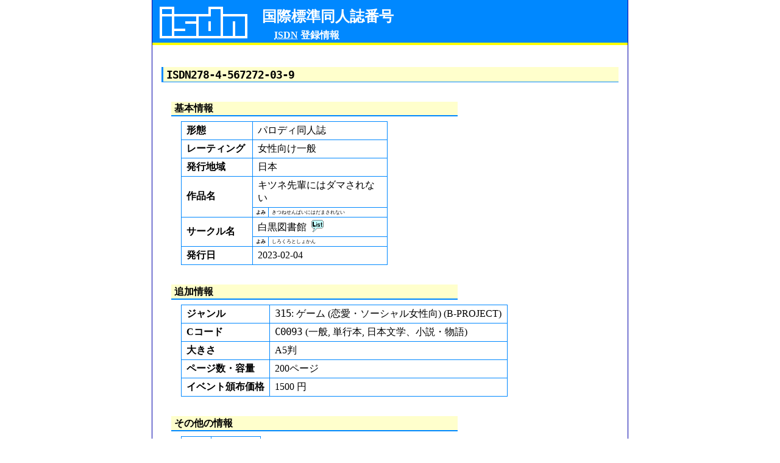

--- FILE ---
content_type: text/html
request_url: https://isdn.jp/2784567272039
body_size: 2875
content:
<!DOCTYPE html PUBLIC "-//W3C//DTD XHTML 1.0 Strict//EN">
<html xmlns="http://www.w3.org/1999/xhtml" xmlns:isdn="https://isdn.jp/schemas/0.1" xml:lang="ja-jp"><head><meta http-equiv="content-type" content="text/html; charset=utf-8"></meta><meta http-equiv="Content-Language" content="ja-jp"></meta><meta http-equiv="Content-Style-Type" content="text/css"></meta><meta name="description" content="白黒図書館発行の同人誌
			『キツネ先輩にはダマされない』のISDN登録情報です。
		"></meta><link rel="stylesheet" href="./stylesheets/default.css" type="text/css"></link><link rel="shortcut icon" href="./images/favicon.ico" type="image/vnd.microsoft.icon"></link><link rel="icon" href="./images/favicon.png" type="image/png"></link><title>[ISDN] キツネ先輩にはダマされない - 白黒図書館</title></head><body><div id="container"><div id="header"><h1>国際標準同人誌番号</h1><div id="description"><abbr title="International Standard Dojin Numbering">ISDN</abbr> 登録情報</div></div><div id="main"><h2><code>ISDN278-4-567272-03-9</code></h2><h3>基本情報</h3><table><tr><th>形態</th><td colspan="2" style="white-space:nowrap;">パロディ同人誌</td></tr><tr><th>レーティング</th><td colspan="2">女性向け一般</td></tr><tr><th>発行地域</th><td colspan="2">日本</td></tr><tr><th rowspan="2">作品名</th><td colspan="2">キツネ先輩にはダマされない</td></tr><tr><th style="font-size:xx-small;width:4ex;white-space:nowrap;"><small>よみ</small></th><td style="font-size:xx-small;"><small>きつねせんぱいにはだまされない</small></td></tr><tr><th rowspan="2">サークル名</th><td colspan="2" style="white-space:nowrap;">白黒図書館<a href="./list82188912" title="このサークルの作品一覧を参照する"><img src="./images/list.png" class="circlelist"></img></a></td></tr><tr><th style="font-size:xx-small;width:4ex;white-space:nowrap;"><small>よみ</small></th><td style="font-size:xx-small;"><small>しろくろとしょかん</small></td></tr><tr><th>発行日</th><td colspan="2">2023-02-04</td></tr></table><h3>追加情報</h3><table><tr><th>ジャンル</th><td><code>315</code>: ゲーム (恋愛・ソーシャル女性向)
					(B-PROJECT)
				</td></tr><tr><th>Cコード</th><td><code>C0093</code>
				 (一般, 
				単行本, 
				日本文学、小説・物語)
			</td></tr><tr><th>大きさ</th><td>A5判</td></tr><tr><th>ページ数・容量</th><td>200ページ</td></tr><tr><th>イベント頒布価格</th><td>1500
					円
				</td></tr></table><h3>その他の情報</h3><table><tr><th>著者</th><td>名塚椎名</td></tr></table><h3>外部リンク</h3><ul class="link"><li><a href="https://shiro96library.booth.pm/" title="白黒図書館BOOTHページ">白黒図書館BOOTHページ</a></li></ul></div><div id="footer"><address><a href="./">Japan ISDN Agency</a></address></div></div></body></html>
